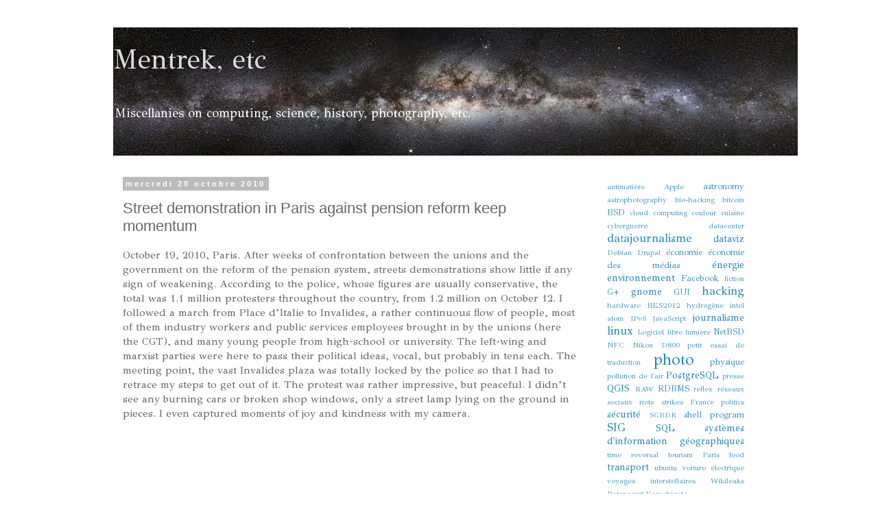

--- FILE ---
content_type: text/html; charset=UTF-8
request_url: http://www.mentrek.org/2010/10/street-demonstration-in-paris-against.html
body_size: 11812
content:
<!DOCTYPE html>
<html class='v2' dir='ltr' lang='fr'>
<head>
<link href='https://www.blogger.com/static/v1/widgets/335934321-css_bundle_v2.css' rel='stylesheet' type='text/css'/>
<meta content='width=1100' name='viewport'/>
<meta content='text/html; charset=UTF-8' http-equiv='Content-Type'/>
<meta content='blogger' name='generator'/>
<link href='http://www.mentrek.org/favicon.ico' rel='icon' type='image/x-icon'/>
<link href='http://www.mentrek.org/2010/10/street-demonstration-in-paris-against.html' rel='canonical'/>
<link rel="alternate" type="application/atom+xml" title="Mentrek, etc - Atom" href="http://www.mentrek.org/feeds/posts/default" />
<link rel="alternate" type="application/rss+xml" title="Mentrek, etc - RSS" href="http://www.mentrek.org/feeds/posts/default?alt=rss" />
<link rel="service.post" type="application/atom+xml" title="Mentrek, etc - Atom" href="https://www.blogger.com/feeds/1131006800697253077/posts/default" />

<link rel="alternate" type="application/atom+xml" title="Mentrek, etc - Atom" href="http://www.mentrek.org/feeds/7751264076349444609/comments/default" />
<!--Can't find substitution for tag [blog.ieCssRetrofitLinks]-->
<link href='https://blogger.googleusercontent.com/img/b/R29vZ2xl/AVvXsEgbOBhHctiVVI1V_8HdxdcTG_65DkQ0-lt4s_DYsGf8KveNrdyji_OXiS1dIqsoH8lApyATM_D6w12AWlJgFcEKmfrKUu8ibeohSznvaqF90oCb35WR45rT9ken5Qsxs977jPQy2WXvRh4/s200/DSC_0104_01.jpg' rel='image_src'/>
<meta content='http://www.mentrek.org/2010/10/street-demonstration-in-paris-against.html' property='og:url'/>
<meta content='Street demonstration in Paris against pension reform keep momentum' property='og:title'/>
<meta content='sciences, technologies, photographie numérique' property='og:description'/>
<meta content='https://blogger.googleusercontent.com/img/b/R29vZ2xl/AVvXsEgbOBhHctiVVI1V_8HdxdcTG_65DkQ0-lt4s_DYsGf8KveNrdyji_OXiS1dIqsoH8lApyATM_D6w12AWlJgFcEKmfrKUu8ibeohSznvaqF90oCb35WR45rT9ken5Qsxs977jPQy2WXvRh4/w1200-h630-p-k-no-nu/DSC_0104_01.jpg' property='og:image'/>
<title>Mentrek, etc: Street demonstration in Paris against pension reform keep momentum</title>
<style type='text/css'>@font-face{font-family:'GFS Didot';font-style:normal;font-weight:400;font-display:swap;src:url(//fonts.gstatic.com/s/gfsdidot/v18/Jqzh5TybZ9vZMWFssvwSHO3HNyOWAbdA.woff2)format('woff2');unicode-range:U+1F00-1FFF;}@font-face{font-family:'GFS Didot';font-style:normal;font-weight:400;font-display:swap;src:url(//fonts.gstatic.com/s/gfsdidot/v18/Jqzh5TybZ9vZMWFssvwSE-3HNyOWAbdA.woff2)format('woff2');unicode-range:U+0370-0377,U+037A-037F,U+0384-038A,U+038C,U+038E-03A1,U+03A3-03FF;}@font-face{font-family:'GFS Didot';font-style:normal;font-weight:400;font-display:swap;src:url(//fonts.gstatic.com/s/gfsdidot/v18/Jqzh5TybZ9vZMWFssvwSH-3HNyOWAbdA.woff2)format('woff2');unicode-range:U+0102-0103,U+0110-0111,U+0128-0129,U+0168-0169,U+01A0-01A1,U+01AF-01B0,U+0300-0301,U+0303-0304,U+0308-0309,U+0323,U+0329,U+1EA0-1EF9,U+20AB;}@font-face{font-family:'GFS Didot';font-style:normal;font-weight:400;font-display:swap;src:url(//fonts.gstatic.com/s/gfsdidot/v18/Jqzh5TybZ9vZMWFssvwSEO3HNyOWAQ.woff2)format('woff2');unicode-range:U+0000-00FF,U+0131,U+0152-0153,U+02BB-02BC,U+02C6,U+02DA,U+02DC,U+0304,U+0308,U+0329,U+2000-206F,U+20AC,U+2122,U+2191,U+2193,U+2212,U+2215,U+FEFF,U+FFFD;}</style>
<style id='page-skin-1' type='text/css'><!--
/*
-----------------------------------------------
Blogger Template Style
Name:     Simple
Designer: Blogger
URL:      www.blogger.com
----------------------------------------------- */
/* Content
----------------------------------------------- */
body {
font: normal normal 14px GFS Didot;
color: #666666;
background: #ffffff none repeat scroll top left;
padding: 0 0 0 0;
}
html body .region-inner {
min-width: 0;
max-width: 100%;
width: auto;
}
h2 {
font-size: 22px;
}
a:link {
text-decoration:none;
color: #2288bb;
}
a:visited {
text-decoration:none;
color: #888888;
}
a:hover {
text-decoration:underline;
color: #33aaff;
}
.body-fauxcolumn-outer .fauxcolumn-inner {
background: transparent none repeat scroll top left;
_background-image: none;
}
.body-fauxcolumn-outer .cap-top {
position: absolute;
z-index: 1;
height: 400px;
width: 100%;
}
.body-fauxcolumn-outer .cap-top .cap-left {
width: 100%;
background: transparent none repeat-x scroll top left;
_background-image: none;
}
.content-outer {
-moz-box-shadow: 0 0 0 rgba(0, 0, 0, .15);
-webkit-box-shadow: 0 0 0 rgba(0, 0, 0, .15);
-goog-ms-box-shadow: 0 0 0 #333333;
box-shadow: 0 0 0 rgba(0, 0, 0, .15);
margin-bottom: 1px;
}
.content-inner {
padding: 10px 40px;
}
.content-inner {
background-color: #ffffff;
}
/* Header
----------------------------------------------- */
.header-outer {
background: transparent none repeat-x scroll 0 -400px;
_background-image: none;
}
.Header h1 {
font: normal normal 40px GFS Didot;
color: #dddddd;
text-shadow: 0 0 0 rgba(0, 0, 0, .2);
}
.Header h1 a {
color: #dddddd;
}
.Header .description {
font-size: 18px;
color: #ffffff;
}
.header-inner .Header .titlewrapper {
padding: 22px 0;
}
.header-inner .Header .descriptionwrapper {
padding: 0 0;
}
/* Tabs
----------------------------------------------- */
.tabs-inner .section:first-child {
border-top: 0 solid #dddddd;
}
.tabs-inner .section:first-child ul {
margin-top: -1px;
border-top: 1px solid #dddddd;
border-left: 1px solid #dddddd;
border-right: 1px solid #dddddd;
}
.tabs-inner .widget ul {
background: transparent none repeat-x scroll 0 -800px;
_background-image: none;
border-bottom: 1px solid #dddddd;
margin-top: 0;
margin-left: -30px;
margin-right: -30px;
}
.tabs-inner .widget li a {
display: inline-block;
padding: .6em 1em;
font: normal normal 14px GFS Didot;
color: #000000;
border-left: 1px solid #ffffff;
border-right: 1px solid #dddddd;
}
.tabs-inner .widget li:first-child a {
border-left: none;
}
.tabs-inner .widget li.selected a, .tabs-inner .widget li a:hover {
color: #000000;
background-color: #eeeeee;
text-decoration: none;
}
/* Columns
----------------------------------------------- */
.main-outer {
border-top: 0 solid transparent;
}
.fauxcolumn-left-outer .fauxcolumn-inner {
border-right: 1px solid transparent;
}
.fauxcolumn-right-outer .fauxcolumn-inner {
border-left: 1px solid transparent;
}
/* Headings
----------------------------------------------- */
div.widget > h2,
div.widget h2.title {
margin: 0 0 1em 0;
font: normal bold 11px 'Trebuchet MS',Trebuchet,Verdana,sans-serif;
color: #000000;
}
/* Widgets
----------------------------------------------- */
.widget .zippy {
color: #999999;
text-shadow: 2px 2px 1px rgba(0, 0, 0, .1);
}
.widget .popular-posts ul {
list-style: none;
}
/* Posts
----------------------------------------------- */
h2.date-header {
font: normal bold 11px Arial, Tahoma, Helvetica, FreeSans, sans-serif;
}
.date-header span {
background-color: #bbbbbb;
color: #ffffff;
padding: 0.4em;
letter-spacing: 3px;
margin: inherit;
}
.main-inner {
padding-top: 35px;
padding-bottom: 65px;
}
.main-inner .column-center-inner {
padding: 0 0;
}
.main-inner .column-center-inner .section {
margin: 0 1em;
}
.post {
margin: 0 0 45px 0;
}
h3.post-title, .comments h4 {
font: normal normal 22px 'Trebuchet MS',Trebuchet,Verdana,sans-serif;
margin: .75em 0 0;
}
.post-body {
font-size: 110%;
line-height: 1.4;
position: relative;
}
.post-body img, .post-body .tr-caption-container, .Profile img, .Image img,
.BlogList .item-thumbnail img {
padding: 2px;
background: #ffffff;
border: 1px solid #eeeeee;
-moz-box-shadow: 1px 1px 5px rgba(0, 0, 0, .1);
-webkit-box-shadow: 1px 1px 5px rgba(0, 0, 0, .1);
box-shadow: 1px 1px 5px rgba(0, 0, 0, .1);
}
.post-body img, .post-body .tr-caption-container {
padding: 5px;
}
.post-body .tr-caption-container {
color: #666666;
}
.post-body .tr-caption-container img {
padding: 0;
background: transparent;
border: none;
-moz-box-shadow: 0 0 0 rgba(0, 0, 0, .1);
-webkit-box-shadow: 0 0 0 rgba(0, 0, 0, .1);
box-shadow: 0 0 0 rgba(0, 0, 0, .1);
}
.post-header {
margin: 0 0 1.5em;
line-height: 1.6;
font-size: 90%;
}
.post-footer {
margin: 20px -2px 0;
padding: 5px 10px;
color: #666666;
background-color: #eeeeee;
border-bottom: 1px solid #eeeeee;
line-height: 1.6;
font-size: 90%;
}
#comments .comment-author {
padding-top: 1.5em;
border-top: 1px solid transparent;
background-position: 0 1.5em;
}
#comments .comment-author:first-child {
padding-top: 0;
border-top: none;
}
.avatar-image-container {
margin: .2em 0 0;
}
#comments .avatar-image-container img {
border: 1px solid #eeeeee;
}
/* Comments
----------------------------------------------- */
.comments .comments-content .icon.blog-author {
background-repeat: no-repeat;
background-image: url([data-uri]);
}
.comments .comments-content .loadmore a {
border-top: 1px solid #999999;
border-bottom: 1px solid #999999;
}
.comments .comment-thread.inline-thread {
background-color: #eeeeee;
}
.comments .continue {
border-top: 2px solid #999999;
}
/* Accents
---------------------------------------------- */
.section-columns td.columns-cell {
border-left: 1px solid transparent;
}
.blog-pager {
background: transparent url(//www.blogblog.com/1kt/simple/paging_dot.png) repeat-x scroll top center;
}
.blog-pager-older-link, .home-link,
.blog-pager-newer-link {
background-color: #ffffff;
padding: 5px;
}
.footer-outer {
border-top: 1px dashed #bbbbbb;
}
/* Mobile
----------------------------------------------- */
body.mobile  {
background-size: auto;
}
.mobile .body-fauxcolumn-outer {
background: transparent none repeat scroll top left;
}
.mobile .body-fauxcolumn-outer .cap-top {
background-size: 100% auto;
}
.mobile .content-outer {
-webkit-box-shadow: 0 0 3px rgba(0, 0, 0, .15);
box-shadow: 0 0 3px rgba(0, 0, 0, .15);
}
.mobile .tabs-inner .widget ul {
margin-left: 0;
margin-right: 0;
}
.mobile .post {
margin: 0;
}
.mobile .main-inner .column-center-inner .section {
margin: 0;
}
.mobile .date-header span {
padding: 0.1em 10px;
margin: 0 -10px;
}
.mobile h3.post-title {
margin: 0;
}
.mobile .blog-pager {
background: transparent none no-repeat scroll top center;
}
.mobile .footer-outer {
border-top: none;
}
.mobile .main-inner, .mobile .footer-inner {
background-color: #ffffff;
}
.mobile-index-contents {
color: #666666;
}
.mobile-link-button {
background-color: #2288bb;
}
.mobile-link-button a:link, .mobile-link-button a:visited {
color: #ffffff;
}
.mobile .tabs-inner .section:first-child {
border-top: none;
}
.mobile .tabs-inner .PageList .widget-content {
background-color: #eeeeee;
color: #000000;
border-top: 1px solid #dddddd;
border-bottom: 1px solid #dddddd;
}
.mobile .tabs-inner .PageList .widget-content .pagelist-arrow {
border-left: 1px solid #dddddd;
}

--></style>
<style id='template-skin-1' type='text/css'><!--
body {
min-width: 1030px;
}
.content-outer, .content-fauxcolumn-outer, .region-inner {
min-width: 1030px;
max-width: 1030px;
_width: 1030px;
}
.main-inner .columns {
padding-left: 0px;
padding-right: 260px;
}
.main-inner .fauxcolumn-center-outer {
left: 0px;
right: 260px;
/* IE6 does not respect left and right together */
_width: expression(this.parentNode.offsetWidth -
parseInt("0px") -
parseInt("260px") + 'px');
}
.main-inner .fauxcolumn-left-outer {
width: 0px;
}
.main-inner .fauxcolumn-right-outer {
width: 260px;
}
.main-inner .column-left-outer {
width: 0px;
right: 100%;
margin-left: -0px;
}
.main-inner .column-right-outer {
width: 260px;
margin-right: -260px;
}
#layout {
min-width: 0;
}
#layout .content-outer {
min-width: 0;
width: 800px;
}
#layout .region-inner {
min-width: 0;
width: auto;
}
body#layout div.add_widget {
padding: 8px;
}
body#layout div.add_widget a {
margin-left: 32px;
}
--></style>
<link href='https://www.blogger.com/dyn-css/authorization.css?targetBlogID=1131006800697253077&amp;zx=78884e6c-7141-4057-acd5-0eec550b02fe' media='none' onload='if(media!=&#39;all&#39;)media=&#39;all&#39;' rel='stylesheet'/><noscript><link href='https://www.blogger.com/dyn-css/authorization.css?targetBlogID=1131006800697253077&amp;zx=78884e6c-7141-4057-acd5-0eec550b02fe' rel='stylesheet'/></noscript>
<meta name='google-adsense-platform-account' content='ca-host-pub-1556223355139109'/>
<meta name='google-adsense-platform-domain' content='blogspot.com'/>

<!-- data-ad-client=ca-pub-3834564717562633 -->

</head>
<body class='loading variant-simplysimple'>
<div class='navbar no-items section' id='navbar' name='Navbar'>
</div>
<div class='body-fauxcolumns'>
<div class='fauxcolumn-outer body-fauxcolumn-outer'>
<div class='cap-top'>
<div class='cap-left'></div>
<div class='cap-right'></div>
</div>
<div class='fauxborder-left'>
<div class='fauxborder-right'></div>
<div class='fauxcolumn-inner'>
</div>
</div>
<div class='cap-bottom'>
<div class='cap-left'></div>
<div class='cap-right'></div>
</div>
</div>
</div>
<div class='content'>
<div class='content-fauxcolumns'>
<div class='fauxcolumn-outer content-fauxcolumn-outer'>
<div class='cap-top'>
<div class='cap-left'></div>
<div class='cap-right'></div>
</div>
<div class='fauxborder-left'>
<div class='fauxborder-right'></div>
<div class='fauxcolumn-inner'>
</div>
</div>
<div class='cap-bottom'>
<div class='cap-left'></div>
<div class='cap-right'></div>
</div>
</div>
</div>
<div class='content-outer'>
<div class='content-cap-top cap-top'>
<div class='cap-left'></div>
<div class='cap-right'></div>
</div>
<div class='fauxborder-left content-fauxborder-left'>
<div class='fauxborder-right content-fauxborder-right'></div>
<div class='content-inner'>
<header>
<div class='header-outer'>
<div class='header-cap-top cap-top'>
<div class='cap-left'></div>
<div class='cap-right'></div>
</div>
<div class='fauxborder-left header-fauxborder-left'>
<div class='fauxborder-right header-fauxborder-right'></div>
<div class='region-inner header-inner'>
<div class='header section' id='header' name='En-tête'><div class='widget Header' data-version='1' id='Header1'>
<div id='header-inner' style='background-image: url("https://blogger.googleusercontent.com/img/b/R29vZ2xl/AVvXsEggVJT3HOQdPSzJN24tPgJ_4ETbo3afdVHsrK9jzb4jXEfP0Uh1SdmZ_eRMNgXwW2VHRJ7BMn7jccbxqEf3u1QOwRj1arU2ItvsF_pSsZjIzxFKuIivXkG6jp4PEEoxEWTrcsaUFDli0oU/s1600/eso0932a.jpg"); background-position: left; width: 998px; min-height: 187px; _height: 187px; background-repeat: no-repeat; '>
<div class='titlewrapper' style='background: transparent'>
<h1 class='title' style='background: transparent; border-width: 0px'>
<a href='http://www.mentrek.org/'>
Mentrek, etc
</a>
</h1>
</div>
<div class='descriptionwrapper'>
<p class='description'><span>Miscellanies on computing, science, history, photography, etc.</span></p>
</div>
</div>
</div></div>
</div>
</div>
<div class='header-cap-bottom cap-bottom'>
<div class='cap-left'></div>
<div class='cap-right'></div>
</div>
</div>
</header>
<div class='tabs-outer'>
<div class='tabs-cap-top cap-top'>
<div class='cap-left'></div>
<div class='cap-right'></div>
</div>
<div class='fauxborder-left tabs-fauxborder-left'>
<div class='fauxborder-right tabs-fauxborder-right'></div>
<div class='region-inner tabs-inner'>
<div class='tabs no-items section' id='crosscol' name='Toutes les colonnes'></div>
<div class='tabs no-items section' id='crosscol-overflow' name='Cross-Column 2'></div>
</div>
</div>
<div class='tabs-cap-bottom cap-bottom'>
<div class='cap-left'></div>
<div class='cap-right'></div>
</div>
</div>
<div class='main-outer'>
<div class='main-cap-top cap-top'>
<div class='cap-left'></div>
<div class='cap-right'></div>
</div>
<div class='fauxborder-left main-fauxborder-left'>
<div class='fauxborder-right main-fauxborder-right'></div>
<div class='region-inner main-inner'>
<div class='columns fauxcolumns'>
<div class='fauxcolumn-outer fauxcolumn-center-outer'>
<div class='cap-top'>
<div class='cap-left'></div>
<div class='cap-right'></div>
</div>
<div class='fauxborder-left'>
<div class='fauxborder-right'></div>
<div class='fauxcolumn-inner'>
</div>
</div>
<div class='cap-bottom'>
<div class='cap-left'></div>
<div class='cap-right'></div>
</div>
</div>
<div class='fauxcolumn-outer fauxcolumn-left-outer'>
<div class='cap-top'>
<div class='cap-left'></div>
<div class='cap-right'></div>
</div>
<div class='fauxborder-left'>
<div class='fauxborder-right'></div>
<div class='fauxcolumn-inner'>
</div>
</div>
<div class='cap-bottom'>
<div class='cap-left'></div>
<div class='cap-right'></div>
</div>
</div>
<div class='fauxcolumn-outer fauxcolumn-right-outer'>
<div class='cap-top'>
<div class='cap-left'></div>
<div class='cap-right'></div>
</div>
<div class='fauxborder-left'>
<div class='fauxborder-right'></div>
<div class='fauxcolumn-inner'>
</div>
</div>
<div class='cap-bottom'>
<div class='cap-left'></div>
<div class='cap-right'></div>
</div>
</div>
<!-- corrects IE6 width calculation -->
<div class='columns-inner'>
<div class='column-center-outer'>
<div class='column-center-inner'>
<div class='main section' id='main' name='Principal'><div class='widget Blog' data-version='1' id='Blog1'>
<div class='blog-posts hfeed'>

          <div class="date-outer">
        
<h2 class='date-header'><span>mercredi 20 octobre 2010</span></h2>

          <div class="date-posts">
        
<div class='post-outer'>
<div class='post hentry uncustomized-post-template' itemprop='blogPost' itemscope='itemscope' itemtype='http://schema.org/BlogPosting'>
<meta content='https://blogger.googleusercontent.com/img/b/R29vZ2xl/AVvXsEgbOBhHctiVVI1V_8HdxdcTG_65DkQ0-lt4s_DYsGf8KveNrdyji_OXiS1dIqsoH8lApyATM_D6w12AWlJgFcEKmfrKUu8ibeohSznvaqF90oCb35WR45rT9ken5Qsxs977jPQy2WXvRh4/s200/DSC_0104_01.jpg' itemprop='image_url'/>
<meta content='1131006800697253077' itemprop='blogId'/>
<meta content='7751264076349444609' itemprop='postId'/>
<a name='7751264076349444609'></a>
<h3 class='post-title entry-title' itemprop='name'>
Street demonstration in Paris against pension reform keep momentum
</h3>
<div class='post-header'>
<div class='post-header-line-1'></div>
</div>
<div class='post-body entry-content' id='post-body-7751264076349444609' itemprop='description articleBody'>
<div>    <p><span lang="en-US">October 19, 2010, Paris. After weeks of confrontation between the unions and the government on the reform of the pension system, streets demonstrations show little if any sign of weakening. According to the police, who</span><span lang="en-US">se</span><span lang="en-US"> figures</span><span lang="en-US"> are usually </span><span lang="en-US">conservative</span><span lang="en-US">, the total was 1.1 million protesters throughout the country, from 1.2 million on October 12. I followed a march from Place d&#8217;Italie to Invalides, a rather continuous flow of people, most of them </span><span lang="en-US">industry workers and public services employees </span><span lang="en-US">brought in by the unions (here the CGT), and many young people</span><span lang="en-US"> from</span><span lang="en-US"> high-school or university. The left-wing and </span><span lang="en-US">marxist </span><span lang="en-US">parties </span><span lang="en-US">were here to pass their political ideas</span><span lang="en-US">, vocal, but probably in tens each.</span><span lang="en-US"> </span><span lang="en-US">The meeting point, the vast Invalides plaza was totally locked by the police so that I had to retrace my steps to get out of it. </span><span lang="en-US">The protest was rather impressive, but peaceful. I didn&#8217;t see any burning cars or broken shop windows</span><span lang="en-US">, only a street lamp lying on the ground in pieces. I even captured moments of joy and kindness with my camera.</span></p><p><span lang="en-US"><br /></span></p>   </div> <br /><br /><br /><a href="https://blogger.googleusercontent.com/img/b/R29vZ2xl/AVvXsEgbOBhHctiVVI1V_8HdxdcTG_65DkQ0-lt4s_DYsGf8KveNrdyji_OXiS1dIqsoH8lApyATM_D6w12AWlJgFcEKmfrKUu8ibeohSznvaqF90oCb35WR45rT9ken5Qsxs977jPQy2WXvRh4/s1600/DSC_0104_01.jpg" onblur="try {parent.deselectBloggerImageGracefully();} catch(e) {}"><img alt="" border="0" id="BLOGGER_PHOTO_ID_5530137575203296450" src="https://blogger.googleusercontent.com/img/b/R29vZ2xl/AVvXsEgbOBhHctiVVI1V_8HdxdcTG_65DkQ0-lt4s_DYsGf8KveNrdyji_OXiS1dIqsoH8lApyATM_D6w12AWlJgFcEKmfrKUu8ibeohSznvaqF90oCb35WR45rT9ken5Qsxs977jPQy2WXvRh4/s200/DSC_0104_01.jpg" style="cursor:pointer; cursor:hand;width: 141px; height: 200px;" /></a><br /><a href="https://blogger.googleusercontent.com/img/b/R29vZ2xl/AVvXsEhleaVptR3aN1S4s-i1A3vGoPTlfhCJH0NpbFzBBQQqoO1MDGxYJDMKAwDMf2pZd9tOdcRziPqe3ewUPY6H3EVupsSg4yybEC45TQJ1zeZAK5PIkLiI-Guo_lz0ZXTORB165hMP3GWfmTI/s1600/DSC_0097_01.jpg" onblur="try {parent.deselectBloggerImageGracefully();} catch(e) {}"><img alt="" border="0" id="BLOGGER_PHOTO_ID_5530137570480118402" src="https://blogger.googleusercontent.com/img/b/R29vZ2xl/AVvXsEhleaVptR3aN1S4s-i1A3vGoPTlfhCJH0NpbFzBBQQqoO1MDGxYJDMKAwDMf2pZd9tOdcRziPqe3ewUPY6H3EVupsSg4yybEC45TQJ1zeZAK5PIkLiI-Guo_lz0ZXTORB165hMP3GWfmTI/s200/DSC_0097_01.jpg" style="cursor:pointer; cursor:hand;width: 200px; height: 132px;" /></a><br /><a href="https://blogger.googleusercontent.com/img/b/R29vZ2xl/AVvXsEg1VWlyy5P0RBfpVqh2hybhw0R6SxsqzJRO34Qeej5Z9j8hUvUMwjcq6mtBLzOdm8FrTefsPuG44r7v0O1O5CIomD6QxDknHfOH46r0uMTUf1mSS2xgszJSQgbGj8cu1D8BkI8loTiPpm4/s1600/DSC_0078_01.jpg" onblur="try {parent.deselectBloggerImageGracefully();} catch(e) {}"><img alt="" border="0" id="BLOGGER_PHOTO_ID_5530137570617379714" src="https://blogger.googleusercontent.com/img/b/R29vZ2xl/AVvXsEg1VWlyy5P0RBfpVqh2hybhw0R6SxsqzJRO34Qeej5Z9j8hUvUMwjcq6mtBLzOdm8FrTefsPuG44r7v0O1O5CIomD6QxDknHfOH46r0uMTUf1mSS2xgszJSQgbGj8cu1D8BkI8loTiPpm4/s200/DSC_0078_01.jpg" style="cursor:pointer; cursor:hand;width: 200px; height: 132px;" /></a><br /><br /><object height="385" width="640"><param name="movie" value="http://www.youtube.com/v/wuaCBS_hbn8?fs=1&amp;hl=fr_FR"></param><param name="allowFullScreen" value="true"></param><param name="allowscriptaccess" value="always"></param><embed src="http://www.youtube.com/v/wuaCBS_hbn8?fs=1&amp;hl=fr_FR" type="application/x-shockwave-flash" allowscriptaccess="always" allowfullscreen="true" width="640" height="385"></embed></object>
<div style='clear: both;'></div>
</div>
<div class='post-footer'>
<div class='post-footer-line post-footer-line-1'>
<span class='post-author vcard'>
Publié par
<span class='fn' itemprop='author' itemscope='itemscope' itemtype='http://schema.org/Person'>
<meta content='https://www.blogger.com/profile/16651350699817487706' itemprop='url'/>
<a class='g-profile' href='https://www.blogger.com/profile/16651350699817487706' rel='author' title='author profile'>
<span itemprop='name'>Mentrek</span>
</a>
</span>
</span>
<span class='post-timestamp'>
à
<meta content='http://www.mentrek.org/2010/10/street-demonstration-in-paris-against.html' itemprop='url'/>
<a class='timestamp-link' href='http://www.mentrek.org/2010/10/street-demonstration-in-paris-against.html' rel='bookmark' title='permanent link'><abbr class='published' itemprop='datePublished' title='2010-10-20T16:33:00+02:00'>16:33</abbr></a>
</span>
<span class='post-comment-link'>
</span>
<span class='post-icons'>
<span class='item-action'>
<a href='https://www.blogger.com/email-post/1131006800697253077/7751264076349444609' title='Envoyer l&#39;article par e-mail'>
<img alt='' class='icon-action' height='13' src='https://resources.blogblog.com/img/icon18_email.gif' width='18'/>
</a>
</span>
</span>
<div class='post-share-buttons goog-inline-block'>
<a class='goog-inline-block share-button sb-email' href='https://www.blogger.com/share-post.g?blogID=1131006800697253077&postID=7751264076349444609&target=email' target='_blank' title='Envoyer par e-mail'><span class='share-button-link-text'>Envoyer par e-mail</span></a><a class='goog-inline-block share-button sb-blog' href='https://www.blogger.com/share-post.g?blogID=1131006800697253077&postID=7751264076349444609&target=blog' onclick='window.open(this.href, "_blank", "height=270,width=475"); return false;' target='_blank' title='BlogThis!'><span class='share-button-link-text'>BlogThis!</span></a><a class='goog-inline-block share-button sb-twitter' href='https://www.blogger.com/share-post.g?blogID=1131006800697253077&postID=7751264076349444609&target=twitter' target='_blank' title='Partager sur X'><span class='share-button-link-text'>Partager sur X</span></a><a class='goog-inline-block share-button sb-facebook' href='https://www.blogger.com/share-post.g?blogID=1131006800697253077&postID=7751264076349444609&target=facebook' onclick='window.open(this.href, "_blank", "height=430,width=640"); return false;' target='_blank' title='Partager sur Facebook'><span class='share-button-link-text'>Partager sur Facebook</span></a><a class='goog-inline-block share-button sb-pinterest' href='https://www.blogger.com/share-post.g?blogID=1131006800697253077&postID=7751264076349444609&target=pinterest' target='_blank' title='Partager sur Pinterest'><span class='share-button-link-text'>Partager sur Pinterest</span></a>
</div>
</div>
<div class='post-footer-line post-footer-line-2'>
<span class='post-labels'>
</span>
</div>
<div class='post-footer-line post-footer-line-3'>
<span class='post-location'>
</span>
</div>
</div>
</div>
<div class='comments' id='comments'>
<a name='comments'></a>
<h4>Aucun commentaire:</h4>
<div id='Blog1_comments-block-wrapper'>
<dl class='avatar-comment-indent' id='comments-block'>
</dl>
</div>
<p class='comment-footer'>
<div class='comment-form'>
<a name='comment-form'></a>
<h4 id='comment-post-message'>Enregistrer un commentaire</h4>
<p>
</p>
<a href='https://www.blogger.com/comment/frame/1131006800697253077?po=7751264076349444609&hl=fr&saa=85391&origin=http://www.mentrek.org' id='comment-editor-src'></a>
<iframe allowtransparency='true' class='blogger-iframe-colorize blogger-comment-from-post' frameborder='0' height='410px' id='comment-editor' name='comment-editor' src='' width='100%'></iframe>
<script src='https://www.blogger.com/static/v1/jsbin/2830521187-comment_from_post_iframe.js' type='text/javascript'></script>
<script type='text/javascript'>
      BLOG_CMT_createIframe('https://www.blogger.com/rpc_relay.html');
    </script>
</div>
</p>
</div>
</div>

        </div></div>
      
</div>
<div class='blog-pager' id='blog-pager'>
<span id='blog-pager-newer-link'>
<a class='blog-pager-newer-link' href='http://www.mentrek.org/2010/10/galilean-moons.html' id='Blog1_blog-pager-newer-link' title='Article plus récent'>Article plus récent</a>
</span>
<span id='blog-pager-older-link'>
<a class='blog-pager-older-link' href='http://www.mentrek.org/2010/10/la-voiture-hydrogene-en-2015.html' id='Blog1_blog-pager-older-link' title='Article plus ancien'>Article plus ancien</a>
</span>
<a class='home-link' href='http://www.mentrek.org/'>Accueil</a>
</div>
<div class='clear'></div>
<div class='post-feeds'>
<div class='feed-links'>
Inscription à :
<a class='feed-link' href='http://www.mentrek.org/feeds/7751264076349444609/comments/default' target='_blank' type='application/atom+xml'>Publier les commentaires (Atom)</a>
</div>
</div>
</div></div>
</div>
</div>
<div class='column-left-outer'>
<div class='column-left-inner'>
<aside>
</aside>
</div>
</div>
<div class='column-right-outer'>
<div class='column-right-inner'>
<aside>
<div class='sidebar section' id='sidebar-right-1'><div class='widget Label' data-version='1' id='Label1'>
<div class='widget-content cloud-label-widget-content'>
<span class='label-size label-size-1'>
<a dir='ltr' href='http://www.mentrek.org/search/label/antimati%C3%A8re'>antimatière</a>
</span>
<span class='label-size label-size-1'>
<a dir='ltr' href='http://www.mentrek.org/search/label/Apple'>Apple</a>
</span>
<span class='label-size label-size-2'>
<a dir='ltr' href='http://www.mentrek.org/search/label/astronomy'>astronomy</a>
</span>
<span class='label-size label-size-1'>
<a dir='ltr' href='http://www.mentrek.org/search/label/astrophotography'>astrophotography</a>
</span>
<span class='label-size label-size-1'>
<a dir='ltr' href='http://www.mentrek.org/search/label/bio-hacking'>bio-hacking</a>
</span>
<span class='label-size label-size-1'>
<a dir='ltr' href='http://www.mentrek.org/search/label/bitcoin'>bitcoin</a>
</span>
<span class='label-size label-size-2'>
<a dir='ltr' href='http://www.mentrek.org/search/label/BSD'>BSD</a>
</span>
<span class='label-size label-size-1'>
<a dir='ltr' href='http://www.mentrek.org/search/label/cloud%20computing'>cloud computing</a>
</span>
<span class='label-size label-size-1'>
<a dir='ltr' href='http://www.mentrek.org/search/label/couleur'>couleur</a>
</span>
<span class='label-size label-size-1'>
<a dir='ltr' href='http://www.mentrek.org/search/label/cuisine'>cuisine</a>
</span>
<span class='label-size label-size-1'>
<a dir='ltr' href='http://www.mentrek.org/search/label/cyberguerre'>cyberguerre</a>
</span>
<span class='label-size label-size-1'>
<a dir='ltr' href='http://www.mentrek.org/search/label/datacenter'>datacenter</a>
</span>
<span class='label-size label-size-4'>
<a dir='ltr' href='http://www.mentrek.org/search/label/datajournalisme'>datajournalisme</a>
</span>
<span class='label-size label-size-3'>
<a dir='ltr' href='http://www.mentrek.org/search/label/dataviz'>dataviz</a>
</span>
<span class='label-size label-size-1'>
<a dir='ltr' href='http://www.mentrek.org/search/label/Debian'>Debian</a>
</span>
<span class='label-size label-size-1'>
<a dir='ltr' href='http://www.mentrek.org/search/label/Drupal'>Drupal</a>
</span>
<span class='label-size label-size-2'>
<a dir='ltr' href='http://www.mentrek.org/search/label/%C3%A9conomie'>économie</a>
</span>
<span class='label-size label-size-2'>
<a dir='ltr' href='http://www.mentrek.org/search/label/%C3%A9conomie%20des%20m%C3%A9dias'>économie des médias</a>
</span>
<span class='label-size label-size-3'>
<a dir='ltr' href='http://www.mentrek.org/search/label/%C3%A9nergie'>énergie</a>
</span>
<span class='label-size label-size-3'>
<a dir='ltr' href='http://www.mentrek.org/search/label/environnement'>environnement</a>
</span>
<span class='label-size label-size-2'>
<a dir='ltr' href='http://www.mentrek.org/search/label/Facebook'>Facebook</a>
</span>
<span class='label-size label-size-1'>
<a dir='ltr' href='http://www.mentrek.org/search/label/fiction'>fiction</a>
</span>
<span class='label-size label-size-2'>
<a dir='ltr' href='http://www.mentrek.org/search/label/G%2B'>G+</a>
</span>
<span class='label-size label-size-3'>
<a dir='ltr' href='http://www.mentrek.org/search/label/gnome'>gnome</a>
</span>
<span class='label-size label-size-2'>
<a dir='ltr' href='http://www.mentrek.org/search/label/GUI'>GUI</a>
</span>
<span class='label-size label-size-4'>
<a dir='ltr' href='http://www.mentrek.org/search/label/hacking'>hacking</a>
</span>
<span class='label-size label-size-1'>
<a dir='ltr' href='http://www.mentrek.org/search/label/hardware'>hardware</a>
</span>
<span class='label-size label-size-1'>
<a dir='ltr' href='http://www.mentrek.org/search/label/HES2012'>HES2012</a>
</span>
<span class='label-size label-size-1'>
<a dir='ltr' href='http://www.mentrek.org/search/label/hydrog%C3%A8ne'>hydrogène</a>
</span>
<span class='label-size label-size-1'>
<a dir='ltr' href='http://www.mentrek.org/search/label/intel%20atom'>intel atom</a>
</span>
<span class='label-size label-size-1'>
<a dir='ltr' href='http://www.mentrek.org/search/label/IPv6'>IPv6</a>
</span>
<span class='label-size label-size-1'>
<a dir='ltr' href='http://www.mentrek.org/search/label/JavaScript'>JavaScript</a>
</span>
<span class='label-size label-size-3'>
<a dir='ltr' href='http://www.mentrek.org/search/label/journalisme'>journalisme</a>
</span>
<span class='label-size label-size-4'>
<a dir='ltr' href='http://www.mentrek.org/search/label/linux'>linux</a>
</span>
<span class='label-size label-size-1'>
<a dir='ltr' href='http://www.mentrek.org/search/label/Logiciel%20libre'>Logiciel libre</a>
</span>
<span class='label-size label-size-1'>
<a dir='ltr' href='http://www.mentrek.org/search/label/lumi%C3%A8re'>lumière</a>
</span>
<span class='label-size label-size-2'>
<a dir='ltr' href='http://www.mentrek.org/search/label/NetBSD'>NetBSD</a>
</span>
<span class='label-size label-size-1'>
<a dir='ltr' href='http://www.mentrek.org/search/label/NFC'>NFC</a>
</span>
<span class='label-size label-size-1'>
<a dir='ltr' href='http://www.mentrek.org/search/label/Nikon%20D800'>Nikon D800</a>
</span>
<span class='label-size label-size-1'>
<a dir='ltr' href='http://www.mentrek.org/search/label/petit%20essai%20de%20traduction'>petit essai de traduction</a>
</span>
<span class='label-size label-size-5'>
<a dir='ltr' href='http://www.mentrek.org/search/label/photo'>photo</a>
</span>
<span class='label-size label-size-2'>
<a dir='ltr' href='http://www.mentrek.org/search/label/physique'>physique</a>
</span>
<span class='label-size label-size-1'>
<a dir='ltr' href='http://www.mentrek.org/search/label/pollution%20de%20l%27air'>pollution de l&#39;air</a>
</span>
<span class='label-size label-size-3'>
<a dir='ltr' href='http://www.mentrek.org/search/label/PostgreSQL'>PostgreSQL</a>
</span>
<span class='label-size label-size-1'>
<a dir='ltr' href='http://www.mentrek.org/search/label/presse'>presse</a>
</span>
<span class='label-size label-size-3'>
<a dir='ltr' href='http://www.mentrek.org/search/label/QGIS'>QGIS</a>
</span>
<span class='label-size label-size-1'>
<a dir='ltr' href='http://www.mentrek.org/search/label/RAW'>RAW</a>
</span>
<span class='label-size label-size-2'>
<a dir='ltr' href='http://www.mentrek.org/search/label/RDBMS'>RDBMS</a>
</span>
<span class='label-size label-size-1'>
<a dir='ltr' href='http://www.mentrek.org/search/label/reflex'>reflex</a>
</span>
<span class='label-size label-size-1'>
<a dir='ltr' href='http://www.mentrek.org/search/label/r%C3%A9seaux%20sociaux'>réseaux sociaux</a>
</span>
<span class='label-size label-size-1'>
<a dir='ltr' href='http://www.mentrek.org/search/label/riots%20strikes%20France%20politics'>riots strikes France politics</a>
</span>
<span class='label-size label-size-3'>
<a dir='ltr' href='http://www.mentrek.org/search/label/s%C3%A9curit%C3%A9'>sécurité</a>
</span>
<span class='label-size label-size-1'>
<a dir='ltr' href='http://www.mentrek.org/search/label/SGBDR'>SGBDR</a>
</span>
<span class='label-size label-size-2'>
<a dir='ltr' href='http://www.mentrek.org/search/label/shell%20program'>shell program</a>
</span>
<span class='label-size label-size-4'>
<a dir='ltr' href='http://www.mentrek.org/search/label/SIG'>SIG</a>
</span>
<span class='label-size label-size-3'>
<a dir='ltr' href='http://www.mentrek.org/search/label/SQL'>SQL</a>
</span>
<span class='label-size label-size-3'>
<a dir='ltr' href='http://www.mentrek.org/search/label/syst%C3%A8mes%20d%27information%20g%C3%A9ographiques'>systèmes d&#39;information géographiques</a>
</span>
<span class='label-size label-size-1'>
<a dir='ltr' href='http://www.mentrek.org/search/label/time%20reversal'>time reversal</a>
</span>
<span class='label-size label-size-1'>
<a dir='ltr' href='http://www.mentrek.org/search/label/tourism%20Paris%20food'>tourism Paris food</a>
</span>
<span class='label-size label-size-3'>
<a dir='ltr' href='http://www.mentrek.org/search/label/transport'>transport</a>
</span>
<span class='label-size label-size-1'>
<a dir='ltr' href='http://www.mentrek.org/search/label/ubuntu'>ubuntu</a>
</span>
<span class='label-size label-size-1'>
<a dir='ltr' href='http://www.mentrek.org/search/label/voiture%20%C3%A9lectrique'>voiture électrique</a>
</span>
<span class='label-size label-size-1'>
<a dir='ltr' href='http://www.mentrek.org/search/label/voyages%20interstellaires'>voyages interstellaires</a>
</span>
<span class='label-size label-size-1'>
<a dir='ltr' href='http://www.mentrek.org/search/label/Wikileaks%20Betencourt%20Karachigate'>Wikileaks Betencourt Karachigate</a>
</span>
<div class='clear'></div>
</div>
</div><div class='widget Subscribe' data-version='1' id='Subscribe2'>
<div style='white-space:nowrap'>
<h2 class='title'>S&#8217;abonner à</h2>
<div class='widget-content'>
<div class='subscribe-wrapper subscribe-type-POST'>
<div class='subscribe expanded subscribe-type-POST' id='SW_READER_LIST_Subscribe2POST' style='display:none;'>
<div class='top'>
<span class='inner' onclick='return(_SW_toggleReaderList(event, "Subscribe2POST"));'>
<img class='subscribe-dropdown-arrow' src='https://resources.blogblog.com/img/widgets/arrow_dropdown.gif'/>
<img align='absmiddle' alt='' border='0' class='feed-icon' src='https://resources.blogblog.com/img/icon_feed12.png'/>
Articles
</span>
<div class='feed-reader-links'>
<a class='feed-reader-link' href='https://www.netvibes.com/subscribe.php?url=http%3A%2F%2Fwww.mentrek.org%2Ffeeds%2Fposts%2Fdefault' target='_blank'>
<img src='https://resources.blogblog.com/img/widgets/subscribe-netvibes.png'/>
</a>
<a class='feed-reader-link' href='https://add.my.yahoo.com/content?url=http%3A%2F%2Fwww.mentrek.org%2Ffeeds%2Fposts%2Fdefault' target='_blank'>
<img src='https://resources.blogblog.com/img/widgets/subscribe-yahoo.png'/>
</a>
<a class='feed-reader-link' href='http://www.mentrek.org/feeds/posts/default' target='_blank'>
<img align='absmiddle' class='feed-icon' src='https://resources.blogblog.com/img/icon_feed12.png'/>
                  Atom
                </a>
</div>
</div>
<div class='bottom'></div>
</div>
<div class='subscribe' id='SW_READER_LIST_CLOSED_Subscribe2POST' onclick='return(_SW_toggleReaderList(event, "Subscribe2POST"));'>
<div class='top'>
<span class='inner'>
<img class='subscribe-dropdown-arrow' src='https://resources.blogblog.com/img/widgets/arrow_dropdown.gif'/>
<span onclick='return(_SW_toggleReaderList(event, "Subscribe2POST"));'>
<img align='absmiddle' alt='' border='0' class='feed-icon' src='https://resources.blogblog.com/img/icon_feed12.png'/>
Articles
</span>
</span>
</div>
<div class='bottom'></div>
</div>
</div>
<div class='subscribe-wrapper subscribe-type-PER_POST'>
<div class='subscribe expanded subscribe-type-PER_POST' id='SW_READER_LIST_Subscribe2PER_POST' style='display:none;'>
<div class='top'>
<span class='inner' onclick='return(_SW_toggleReaderList(event, "Subscribe2PER_POST"));'>
<img class='subscribe-dropdown-arrow' src='https://resources.blogblog.com/img/widgets/arrow_dropdown.gif'/>
<img align='absmiddle' alt='' border='0' class='feed-icon' src='https://resources.blogblog.com/img/icon_feed12.png'/>
Commentaires
</span>
<div class='feed-reader-links'>
<a class='feed-reader-link' href='https://www.netvibes.com/subscribe.php?url=http%3A%2F%2Fwww.mentrek.org%2Ffeeds%2F7751264076349444609%2Fcomments%2Fdefault' target='_blank'>
<img src='https://resources.blogblog.com/img/widgets/subscribe-netvibes.png'/>
</a>
<a class='feed-reader-link' href='https://add.my.yahoo.com/content?url=http%3A%2F%2Fwww.mentrek.org%2Ffeeds%2F7751264076349444609%2Fcomments%2Fdefault' target='_blank'>
<img src='https://resources.blogblog.com/img/widgets/subscribe-yahoo.png'/>
</a>
<a class='feed-reader-link' href='http://www.mentrek.org/feeds/7751264076349444609/comments/default' target='_blank'>
<img align='absmiddle' class='feed-icon' src='https://resources.blogblog.com/img/icon_feed12.png'/>
                  Atom
                </a>
</div>
</div>
<div class='bottom'></div>
</div>
<div class='subscribe' id='SW_READER_LIST_CLOSED_Subscribe2PER_POST' onclick='return(_SW_toggleReaderList(event, "Subscribe2PER_POST"));'>
<div class='top'>
<span class='inner'>
<img class='subscribe-dropdown-arrow' src='https://resources.blogblog.com/img/widgets/arrow_dropdown.gif'/>
<span onclick='return(_SW_toggleReaderList(event, "Subscribe2PER_POST"));'>
<img align='absmiddle' alt='' border='0' class='feed-icon' src='https://resources.blogblog.com/img/icon_feed12.png'/>
Commentaires
</span>
</span>
</div>
<div class='bottom'></div>
</div>
</div>
<div style='clear:both'></div>
</div>
</div>
<div class='clear'></div>
</div><div class='widget BlogArchive' data-version='1' id='BlogArchive1'>
<h2>Archives du blog</h2>
<div class='widget-content'>
<div id='ArchiveList'>
<div id='BlogArchive1_ArchiveList'>
<ul class='flat'>
<li class='archivedate'>
<a href='http://www.mentrek.org/2018/11/'>novembre 2018</a> (1)
      </li>
<li class='archivedate'>
<a href='http://www.mentrek.org/2018/08/'>août 2018</a> (2)
      </li>
<li class='archivedate'>
<a href='http://www.mentrek.org/2017/07/'>juillet 2017</a> (1)
      </li>
<li class='archivedate'>
<a href='http://www.mentrek.org/2016/03/'>mars 2016</a> (1)
      </li>
<li class='archivedate'>
<a href='http://www.mentrek.org/2016/02/'>février 2016</a> (1)
      </li>
<li class='archivedate'>
<a href='http://www.mentrek.org/2015/10/'>octobre 2015</a> (1)
      </li>
<li class='archivedate'>
<a href='http://www.mentrek.org/2015/06/'>juin 2015</a> (1)
      </li>
<li class='archivedate'>
<a href='http://www.mentrek.org/2015/05/'>mai 2015</a> (2)
      </li>
<li class='archivedate'>
<a href='http://www.mentrek.org/2014/11/'>novembre 2014</a> (1)
      </li>
<li class='archivedate'>
<a href='http://www.mentrek.org/2014/06/'>juin 2014</a> (1)
      </li>
<li class='archivedate'>
<a href='http://www.mentrek.org/2014/05/'>mai 2014</a> (1)
      </li>
<li class='archivedate'>
<a href='http://www.mentrek.org/2014/03/'>mars 2014</a> (1)
      </li>
<li class='archivedate'>
<a href='http://www.mentrek.org/2014/02/'>février 2014</a> (2)
      </li>
<li class='archivedate'>
<a href='http://www.mentrek.org/2014/01/'>janvier 2014</a> (1)
      </li>
<li class='archivedate'>
<a href='http://www.mentrek.org/2013/10/'>octobre 2013</a> (1)
      </li>
<li class='archivedate'>
<a href='http://www.mentrek.org/2013/08/'>août 2013</a> (1)
      </li>
<li class='archivedate'>
<a href='http://www.mentrek.org/2013/07/'>juillet 2013</a> (2)
      </li>
<li class='archivedate'>
<a href='http://www.mentrek.org/2013/03/'>mars 2013</a> (1)
      </li>
<li class='archivedate'>
<a href='http://www.mentrek.org/2013/02/'>février 2013</a> (1)
      </li>
<li class='archivedate'>
<a href='http://www.mentrek.org/2012/08/'>août 2012</a> (1)
      </li>
<li class='archivedate'>
<a href='http://www.mentrek.org/2012/06/'>juin 2012</a> (1)
      </li>
<li class='archivedate'>
<a href='http://www.mentrek.org/2012/04/'>avril 2012</a> (9)
      </li>
<li class='archivedate'>
<a href='http://www.mentrek.org/2012/03/'>mars 2012</a> (3)
      </li>
<li class='archivedate'>
<a href='http://www.mentrek.org/2012/02/'>février 2012</a> (3)
      </li>
<li class='archivedate'>
<a href='http://www.mentrek.org/2011/10/'>octobre 2011</a> (3)
      </li>
<li class='archivedate'>
<a href='http://www.mentrek.org/2011/09/'>septembre 2011</a> (1)
      </li>
<li class='archivedate'>
<a href='http://www.mentrek.org/2011/08/'>août 2011</a> (1)
      </li>
<li class='archivedate'>
<a href='http://www.mentrek.org/2011/05/'>mai 2011</a> (3)
      </li>
<li class='archivedate'>
<a href='http://www.mentrek.org/2011/04/'>avril 2011</a> (2)
      </li>
<li class='archivedate'>
<a href='http://www.mentrek.org/2011/03/'>mars 2011</a> (3)
      </li>
<li class='archivedate'>
<a href='http://www.mentrek.org/2011/02/'>février 2011</a> (5)
      </li>
<li class='archivedate'>
<a href='http://www.mentrek.org/2010/12/'>décembre 2010</a> (1)
      </li>
<li class='archivedate'>
<a href='http://www.mentrek.org/2010/11/'>novembre 2010</a> (3)
      </li>
<li class='archivedate'>
<a href='http://www.mentrek.org/2010/10/'>octobre 2010</a> (5)
      </li>
<li class='archivedate'>
<a href='http://www.mentrek.org/2010/09/'>septembre 2010</a> (3)
      </li>
<li class='archivedate'>
<a href='http://www.mentrek.org/2010/05/'>mai 2010</a> (2)
      </li>
</ul>
</div>
</div>
<div class='clear'></div>
</div>
</div><div class='widget HTML' data-version='1' id='HTML1'>
<div class='widget-content'>
<a rel="license" href="http://creativecommons.org/licenses/by/3.0/"><img src="http://i.creativecommons.org/l/by/3.0/88x31.png" alt="Contrat Creative Commons" style="border-width:0" /></a><br />Cette <span xmlns:dc="http://purl.org/dc/elements/1.1/" href="http://purl.org/dc/dcmitype/Text" rel="dc:type">création</span> par <span xmlns:cc="http://creativecommons.org/ns#" property="cc:attributionName">philippe roure</span> est mise à disposition selon les termes de la <a rel="license" href="http://creativecommons.org/licenses/by/3.0/">licence Creative Commons Attribution 3.0 Unported</a>.<br />Basé(e) sur une oeuvre à <a xmlns:dc="http://purl.org/dc/elements/1.1/" href="http://www.mentrek.org/" rel="dc:source">ww.mentrek.org</a>.
</div>
<div class='clear'></div>
</div></div>
</aside>
</div>
</div>
</div>
<div style='clear: both'></div>
<!-- columns -->
</div>
<!-- main -->
</div>
</div>
<div class='main-cap-bottom cap-bottom'>
<div class='cap-left'></div>
<div class='cap-right'></div>
</div>
</div>
<footer>
<div class='footer-outer'>
<div class='footer-cap-top cap-top'>
<div class='cap-left'></div>
<div class='cap-right'></div>
</div>
<div class='fauxborder-left footer-fauxborder-left'>
<div class='fauxborder-right footer-fauxborder-right'></div>
<div class='region-inner footer-inner'>
<div class='foot no-items section' id='footer-1'></div>
<table border='0' cellpadding='0' cellspacing='0' class='section-columns columns-2'>
<tbody>
<tr>
<td class='first columns-cell'>
<div class='foot no-items section' id='footer-2-1'></div>
</td>
<td class='columns-cell'>
<div class='foot no-items section' id='footer-2-2'></div>
</td>
</tr>
</tbody>
</table>
<!-- outside of the include in order to lock Attribution widget -->
<div class='foot section' id='footer-3' name='Pied de page'><div class='widget Attribution' data-version='1' id='Attribution1'>
<div class='widget-content' style='text-align: center;'>
Thème Simple. Fourni par <a href='https://www.blogger.com' target='_blank'>Blogger</a>.
</div>
<div class='clear'></div>
</div></div>
</div>
</div>
<div class='footer-cap-bottom cap-bottom'>
<div class='cap-left'></div>
<div class='cap-right'></div>
</div>
</div>
</footer>
<!-- content -->
</div>
</div>
<div class='content-cap-bottom cap-bottom'>
<div class='cap-left'></div>
<div class='cap-right'></div>
</div>
</div>
</div>
<script type='text/javascript'>
    window.setTimeout(function() {
        document.body.className = document.body.className.replace('loading', '');
      }, 10);
  </script>

<script type="text/javascript" src="https://www.blogger.com/static/v1/widgets/3845888474-widgets.js"></script>
<script type='text/javascript'>
window['__wavt'] = 'AOuZoY6hLYNziENcPKCvwUmIGi6L4da_Zw:1768650654248';_WidgetManager._Init('//www.blogger.com/rearrange?blogID\x3d1131006800697253077','//www.mentrek.org/2010/10/street-demonstration-in-paris-against.html','1131006800697253077');
_WidgetManager._SetDataContext([{'name': 'blog', 'data': {'blogId': '1131006800697253077', 'title': 'Mentrek, etc', 'url': 'http://www.mentrek.org/2010/10/street-demonstration-in-paris-against.html', 'canonicalUrl': 'http://www.mentrek.org/2010/10/street-demonstration-in-paris-against.html', 'homepageUrl': 'http://www.mentrek.org/', 'searchUrl': 'http://www.mentrek.org/search', 'canonicalHomepageUrl': 'http://www.mentrek.org/', 'blogspotFaviconUrl': 'http://www.mentrek.org/favicon.ico', 'bloggerUrl': 'https://www.blogger.com', 'hasCustomDomain': true, 'httpsEnabled': false, 'enabledCommentProfileImages': true, 'gPlusViewType': 'FILTERED_POSTMOD', 'adultContent': false, 'analyticsAccountNumber': '', 'encoding': 'UTF-8', 'locale': 'fr', 'localeUnderscoreDelimited': 'fr', 'languageDirection': 'ltr', 'isPrivate': false, 'isMobile': false, 'isMobileRequest': false, 'mobileClass': '', 'isPrivateBlog': false, 'isDynamicViewsAvailable': true, 'feedLinks': '\x3clink rel\x3d\x22alternate\x22 type\x3d\x22application/atom+xml\x22 title\x3d\x22Mentrek, etc - Atom\x22 href\x3d\x22http://www.mentrek.org/feeds/posts/default\x22 /\x3e\n\x3clink rel\x3d\x22alternate\x22 type\x3d\x22application/rss+xml\x22 title\x3d\x22Mentrek, etc - RSS\x22 href\x3d\x22http://www.mentrek.org/feeds/posts/default?alt\x3drss\x22 /\x3e\n\x3clink rel\x3d\x22service.post\x22 type\x3d\x22application/atom+xml\x22 title\x3d\x22Mentrek, etc - Atom\x22 href\x3d\x22https://www.blogger.com/feeds/1131006800697253077/posts/default\x22 /\x3e\n\n\x3clink rel\x3d\x22alternate\x22 type\x3d\x22application/atom+xml\x22 title\x3d\x22Mentrek, etc - Atom\x22 href\x3d\x22http://www.mentrek.org/feeds/7751264076349444609/comments/default\x22 /\x3e\n', 'meTag': '', 'adsenseClientId': 'ca-pub-3834564717562633', 'adsenseHostId': 'ca-host-pub-1556223355139109', 'adsenseHasAds': false, 'adsenseAutoAds': false, 'boqCommentIframeForm': true, 'loginRedirectParam': '', 'view': '', 'dynamicViewsCommentsSrc': '//www.blogblog.com/dynamicviews/4224c15c4e7c9321/js/comments.js', 'dynamicViewsScriptSrc': '//www.blogblog.com/dynamicviews/2dfa401275732ff9', 'plusOneApiSrc': 'https://apis.google.com/js/platform.js', 'disableGComments': true, 'interstitialAccepted': false, 'sharing': {'platforms': [{'name': 'Obtenir le lien', 'key': 'link', 'shareMessage': 'Obtenir le lien', 'target': ''}, {'name': 'Facebook', 'key': 'facebook', 'shareMessage': 'Partager sur Facebook', 'target': 'facebook'}, {'name': 'BlogThis!', 'key': 'blogThis', 'shareMessage': 'BlogThis!', 'target': 'blog'}, {'name': 'X', 'key': 'twitter', 'shareMessage': 'Partager sur X', 'target': 'twitter'}, {'name': 'Pinterest', 'key': 'pinterest', 'shareMessage': 'Partager sur Pinterest', 'target': 'pinterest'}, {'name': 'E-mail', 'key': 'email', 'shareMessage': 'E-mail', 'target': 'email'}], 'disableGooglePlus': true, 'googlePlusShareButtonWidth': 0, 'googlePlusBootstrap': '\x3cscript type\x3d\x22text/javascript\x22\x3ewindow.___gcfg \x3d {\x27lang\x27: \x27fr\x27};\x3c/script\x3e'}, 'hasCustomJumpLinkMessage': false, 'jumpLinkMessage': 'Lire la suite', 'pageType': 'item', 'postId': '7751264076349444609', 'postImageThumbnailUrl': 'https://blogger.googleusercontent.com/img/b/R29vZ2xl/AVvXsEgbOBhHctiVVI1V_8HdxdcTG_65DkQ0-lt4s_DYsGf8KveNrdyji_OXiS1dIqsoH8lApyATM_D6w12AWlJgFcEKmfrKUu8ibeohSznvaqF90oCb35WR45rT9ken5Qsxs977jPQy2WXvRh4/s72-c/DSC_0104_01.jpg', 'postImageUrl': 'https://blogger.googleusercontent.com/img/b/R29vZ2xl/AVvXsEgbOBhHctiVVI1V_8HdxdcTG_65DkQ0-lt4s_DYsGf8KveNrdyji_OXiS1dIqsoH8lApyATM_D6w12AWlJgFcEKmfrKUu8ibeohSznvaqF90oCb35WR45rT9ken5Qsxs977jPQy2WXvRh4/s200/DSC_0104_01.jpg', 'pageName': 'Street demonstration in Paris against pension reform keep momentum', 'pageTitle': 'Mentrek, etc: Street demonstration in Paris against pension reform keep momentum', 'metaDescription': ''}}, {'name': 'features', 'data': {}}, {'name': 'messages', 'data': {'edit': 'Modifier', 'linkCopiedToClipboard': 'Lien copi\xe9 dans le presse-papiers\xa0!', 'ok': 'OK', 'postLink': 'Publier le lien'}}, {'name': 'template', 'data': {'name': 'Simple', 'localizedName': 'Simple', 'isResponsive': false, 'isAlternateRendering': false, 'isCustom': false, 'variant': 'simplysimple', 'variantId': 'simplysimple'}}, {'name': 'view', 'data': {'classic': {'name': 'classic', 'url': '?view\x3dclassic'}, 'flipcard': {'name': 'flipcard', 'url': '?view\x3dflipcard'}, 'magazine': {'name': 'magazine', 'url': '?view\x3dmagazine'}, 'mosaic': {'name': 'mosaic', 'url': '?view\x3dmosaic'}, 'sidebar': {'name': 'sidebar', 'url': '?view\x3dsidebar'}, 'snapshot': {'name': 'snapshot', 'url': '?view\x3dsnapshot'}, 'timeslide': {'name': 'timeslide', 'url': '?view\x3dtimeslide'}, 'isMobile': false, 'title': 'Street demonstration in Paris against pension reform keep momentum', 'description': 'sciences, technologies, photographie num\xe9rique', 'featuredImage': 'https://blogger.googleusercontent.com/img/b/R29vZ2xl/AVvXsEgbOBhHctiVVI1V_8HdxdcTG_65DkQ0-lt4s_DYsGf8KveNrdyji_OXiS1dIqsoH8lApyATM_D6w12AWlJgFcEKmfrKUu8ibeohSznvaqF90oCb35WR45rT9ken5Qsxs977jPQy2WXvRh4/s200/DSC_0104_01.jpg', 'url': 'http://www.mentrek.org/2010/10/street-demonstration-in-paris-against.html', 'type': 'item', 'isSingleItem': true, 'isMultipleItems': false, 'isError': false, 'isPage': false, 'isPost': true, 'isHomepage': false, 'isArchive': false, 'isLabelSearch': false, 'postId': 7751264076349444609}}]);
_WidgetManager._RegisterWidget('_HeaderView', new _WidgetInfo('Header1', 'header', document.getElementById('Header1'), {}, 'displayModeFull'));
_WidgetManager._RegisterWidget('_BlogView', new _WidgetInfo('Blog1', 'main', document.getElementById('Blog1'), {'cmtInteractionsEnabled': false}, 'displayModeFull'));
_WidgetManager._RegisterWidget('_LabelView', new _WidgetInfo('Label1', 'sidebar-right-1', document.getElementById('Label1'), {}, 'displayModeFull'));
_WidgetManager._RegisterWidget('_SubscribeView', new _WidgetInfo('Subscribe2', 'sidebar-right-1', document.getElementById('Subscribe2'), {}, 'displayModeFull'));
_WidgetManager._RegisterWidget('_BlogArchiveView', new _WidgetInfo('BlogArchive1', 'sidebar-right-1', document.getElementById('BlogArchive1'), {'languageDirection': 'ltr', 'loadingMessage': 'Chargement\x26hellip;'}, 'displayModeFull'));
_WidgetManager._RegisterWidget('_HTMLView', new _WidgetInfo('HTML1', 'sidebar-right-1', document.getElementById('HTML1'), {}, 'displayModeFull'));
_WidgetManager._RegisterWidget('_AttributionView', new _WidgetInfo('Attribution1', 'footer-3', document.getElementById('Attribution1'), {}, 'displayModeFull'));
</script>
</body>
</html>